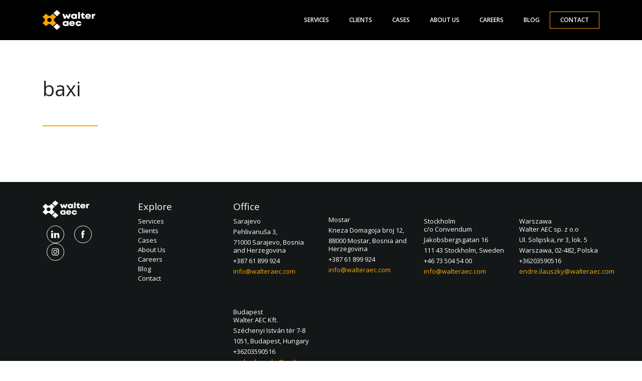

--- FILE ---
content_type: text/html; charset=UTF-8
request_url: https://walteraec.com/partners/baxi/
body_size: 5356
content:

<!DOCTYPE html>
<html lang="en">
<head>
          <!-- Global site tag (gtag.js) - Google Analytics -->
      <script async src="https://www.googletagmanager.com/gtag/js?id=UA-154658418-1"></script>
      <script>
        window.dataLayer = window.dataLayer || [];
        function gtag(){dataLayer.push(arguments);}
        gtag('js', new Date());

        gtag('config', 'UA-154658418-1');
      </script>
    
    <meta charset="UTF-8">
    <meta name="viewport" content="width=device-width, initial-scale=1.0">
    <meta http-equiv="X-UA-Compatible" content="ie=edge">
    <title>baxi &#8211; Walter AEC</title>
    <meta property="og:url" content="https://walteraec.com/partners/baxi/" />
    <meta property="og:title" content="baxi">
    <meta property="og:url" content="https://walteraec.com/partners/baxi/">

    <meta property="og:image" content="https://walteraec.com/wp-content/uploads/2019/12/Untitled-6-Recovered-13.png">
    <meta property="image" content="https://walteraec.com/wp-content/uploads/2019/12/Untitled-6-Recovered-13.png">
    <meta property="og:type" content="article" />

    <meta property="og:description" content="Walter AEC Company"/>
    <meta property="description" content="Walter AEC Company"/>

    <meta name="HandheldFriendly" content="true">
    <meta name="apple-mobile-web-app-capable" content="YES">
    <!-- favicon -->
    <link rel="icon" href="https://walteraec.com/wp-content/themes/waltercode/assets/images/favicon.png" type="image/x-icon"/>
    <!-- fonts -->
    <link href="https://fonts.googleapis.com/css?family=Open+Sans:400,600,700&display=swap" rel="stylesheet">
    <!-- styles -->
    <!-- plugins -->
    <script src="https://walteraec.com/wp-content/themes/waltercode/assets/js/plugins/jquery-3.2.1.min.js" max-age=8640000></script>
    <!-- <noscript id="deferred-styles"> -->
    <link rel="stylesheet" href="https://walteraec.com/wp-content/themes/waltercode/assets/css/plugins/bootstrap.min.css" >
    <link rel="stylesheet" type="text/css" href="//cdn.jsdelivr.net/npm/slick-carousel@1.8.1/slick/slick.min.css"/>
    <!-- original css -->
    <!-- <link rel="stylesheet" href="https://walteraec.com/wp-content/themes/waltercode/style.css"> -->
    <link rel="stylesheet" href="https://walteraec.com/wp-content/themes/waltercode/style.min.css">
    <link rel="stylesheet" href="https://walteraec.com/wp-content/themes/waltercode/style2.min.css">
    <!-- javascripts -->
    <!-- plugins -->
    <meta name='robots' content='max-image-preview:large' />
<script type="text/javascript">
/* <![CDATA[ */
window._wpemojiSettings = {"baseUrl":"https:\/\/s.w.org\/images\/core\/emoji\/15.0.3\/72x72\/","ext":".png","svgUrl":"https:\/\/s.w.org\/images\/core\/emoji\/15.0.3\/svg\/","svgExt":".svg","source":{"concatemoji":"https:\/\/walteraec.com\/wp-includes\/js\/wp-emoji-release.min.js?ver=6.6.4"}};
/*! This file is auto-generated */
!function(i,n){var o,s,e;function c(e){try{var t={supportTests:e,timestamp:(new Date).valueOf()};sessionStorage.setItem(o,JSON.stringify(t))}catch(e){}}function p(e,t,n){e.clearRect(0,0,e.canvas.width,e.canvas.height),e.fillText(t,0,0);var t=new Uint32Array(e.getImageData(0,0,e.canvas.width,e.canvas.height).data),r=(e.clearRect(0,0,e.canvas.width,e.canvas.height),e.fillText(n,0,0),new Uint32Array(e.getImageData(0,0,e.canvas.width,e.canvas.height).data));return t.every(function(e,t){return e===r[t]})}function u(e,t,n){switch(t){case"flag":return n(e,"\ud83c\udff3\ufe0f\u200d\u26a7\ufe0f","\ud83c\udff3\ufe0f\u200b\u26a7\ufe0f")?!1:!n(e,"\ud83c\uddfa\ud83c\uddf3","\ud83c\uddfa\u200b\ud83c\uddf3")&&!n(e,"\ud83c\udff4\udb40\udc67\udb40\udc62\udb40\udc65\udb40\udc6e\udb40\udc67\udb40\udc7f","\ud83c\udff4\u200b\udb40\udc67\u200b\udb40\udc62\u200b\udb40\udc65\u200b\udb40\udc6e\u200b\udb40\udc67\u200b\udb40\udc7f");case"emoji":return!n(e,"\ud83d\udc26\u200d\u2b1b","\ud83d\udc26\u200b\u2b1b")}return!1}function f(e,t,n){var r="undefined"!=typeof WorkerGlobalScope&&self instanceof WorkerGlobalScope?new OffscreenCanvas(300,150):i.createElement("canvas"),a=r.getContext("2d",{willReadFrequently:!0}),o=(a.textBaseline="top",a.font="600 32px Arial",{});return e.forEach(function(e){o[e]=t(a,e,n)}),o}function t(e){var t=i.createElement("script");t.src=e,t.defer=!0,i.head.appendChild(t)}"undefined"!=typeof Promise&&(o="wpEmojiSettingsSupports",s=["flag","emoji"],n.supports={everything:!0,everythingExceptFlag:!0},e=new Promise(function(e){i.addEventListener("DOMContentLoaded",e,{once:!0})}),new Promise(function(t){var n=function(){try{var e=JSON.parse(sessionStorage.getItem(o));if("object"==typeof e&&"number"==typeof e.timestamp&&(new Date).valueOf()<e.timestamp+604800&&"object"==typeof e.supportTests)return e.supportTests}catch(e){}return null}();if(!n){if("undefined"!=typeof Worker&&"undefined"!=typeof OffscreenCanvas&&"undefined"!=typeof URL&&URL.createObjectURL&&"undefined"!=typeof Blob)try{var e="postMessage("+f.toString()+"("+[JSON.stringify(s),u.toString(),p.toString()].join(",")+"));",r=new Blob([e],{type:"text/javascript"}),a=new Worker(URL.createObjectURL(r),{name:"wpTestEmojiSupports"});return void(a.onmessage=function(e){c(n=e.data),a.terminate(),t(n)})}catch(e){}c(n=f(s,u,p))}t(n)}).then(function(e){for(var t in e)n.supports[t]=e[t],n.supports.everything=n.supports.everything&&n.supports[t],"flag"!==t&&(n.supports.everythingExceptFlag=n.supports.everythingExceptFlag&&n.supports[t]);n.supports.everythingExceptFlag=n.supports.everythingExceptFlag&&!n.supports.flag,n.DOMReady=!1,n.readyCallback=function(){n.DOMReady=!0}}).then(function(){return e}).then(function(){var e;n.supports.everything||(n.readyCallback(),(e=n.source||{}).concatemoji?t(e.concatemoji):e.wpemoji&&e.twemoji&&(t(e.twemoji),t(e.wpemoji)))}))}((window,document),window._wpemojiSettings);
/* ]]> */
</script>
<style id='wp-emoji-styles-inline-css' type='text/css'>

	img.wp-smiley, img.emoji {
		display: inline !important;
		border: none !important;
		box-shadow: none !important;
		height: 1em !important;
		width: 1em !important;
		margin: 0 0.07em !important;
		vertical-align: -0.1em !important;
		background: none !important;
		padding: 0 !important;
	}
</style>
<link rel="https://api.w.org/" href="https://walteraec.com/wp-json/" /><link rel="EditURI" type="application/rsd+xml" title="RSD" href="https://walteraec.com/xmlrpc.php?rsd" />
<meta name="generator" content="WordPress 6.6.4" />
<link rel="canonical" href="https://walteraec.com/partners/baxi/" />
<link rel='shortlink' href='https://walteraec.com/?p=1063' />
<link rel="alternate" title="oEmbed (JSON)" type="application/json+oembed" href="https://walteraec.com/wp-json/oembed/1.0/embed?url=https%3A%2F%2Fwalteraec.com%2Fpartners%2Fbaxi%2F" />
<link rel="alternate" title="oEmbed (XML)" type="text/xml+oembed" href="https://walteraec.com/wp-json/oembed/1.0/embed?url=https%3A%2F%2Fwalteraec.com%2Fpartners%2Fbaxi%2F&#038;format=xml" />
<link rel="icon" href="https://walteraec.com/wp-content/uploads/2020/01/AEC-FVC.png" sizes="32x32" />
<link rel="icon" href="https://walteraec.com/wp-content/uploads/2020/01/AEC-FVC.png" sizes="192x192" />
<link rel="apple-touch-icon" href="https://walteraec.com/wp-content/uploads/2020/01/AEC-FVC.png" />
<meta name="msapplication-TileImage" content="https://walteraec.com/wp-content/uploads/2020/01/AEC-FVC.png" />
		<style type="text/css" id="wp-custom-css">
			iframeJobForm{
    display: block; 
    margin-left: auto; 
    margin-right: auto; 
    width: 50%; 
    min-height: 1600px; 
    border: none;
}

.nf-form-title h3 {
	font-weight: bold !important;
	margin-top: 40px !important;
}

#nf-field-36 {
	border-radius: 5px !important;
	font-size: 18px !important
}

.wpforms-submit {
	background-color:orange !important;
	font-weight:bold !important
}
@media (min-width: 100px) and (max-width: 900px) {
    #iframeJobForm {
        width: 100%;
    }
}		</style>
		    <script>
      var ajaxUrl = 'https://walteraec.com/wp-admin/admin-ajax.php';
    </script>
	<!-- Global site tag (gtag.js) - Google Analytics -->
<script async src="https://www.googletagmanager.com/gtag/js?id=G-NGMQGPVTLG"></script>
<script>
  window.dataLayer = window.dataLayer || [];
  function gtag(){dataLayer.push(arguments);}
  gtag('js', new Date());

  gtag('config', 'G-NGMQGPVTLG');
</script>
</head>



<body class="partners-template-default single single-partners postid-1063 chrome" >


 <header class="header-wrapper d-flex width100 position-fixed z-index-30 ">
        <div class="container container-max-1600">
             <div class="row h-100">
                  <div class="col-2 h-100 d-flex align-items-center">
                      <a href="https://walteraec.com">
                        <img src="https://walteraec.com/wp-content/uploads/2019/12/navbar-logo-min.png" alt="WalterCode Logo" class="header-logo header-logo-light transition">
                        <img src="https://walteraec.com/wp-content/uploads/2019/12/Artboard-1.png" alt="WalterCode Logo" class="header-logo header-logo-dark transition">
                      </a>
                  </div>
                  <div class="col-10">
                       <div class="navbar-wrapper height100 d-flex justify-content-end align-items-center">
                            <div class="hamburger mobile-menu-toggle d-lg-none color-white">
                              <input class="hidden" id="menu-toggle" name="menu-toggle" type="checkbox">
                              <label for="menu-toggle" class="hamburger hoverable">
                                  <span></span>
                                  <span></span>
                                  <span></span>
                              </label>
                            </div>
                            <nav id="header-nav" class="d-none d-lg-flex">

                                 <div class="menu-navbar-container"><ul id="menu-navbar" class="menu"><li id="menu-item-117" class="menu-item menu-item-type-post_type menu-item-object-page menu-item-117"><a href="https://walteraec.com/services/">Services</a></li>
<li id="menu-item-116" class="menu-item menu-item-type-post_type menu-item-object-page menu-item-116"><a href="https://walteraec.com/clients/">Clients</a></li>
<li id="menu-item-2380" class="menu-item menu-item-type-post_type menu-item-object-page menu-item-2380"><a href="https://walteraec.com/cases/">Cases</a></li>
<li id="menu-item-114" class="menu-item menu-item-type-post_type menu-item-object-page menu-item-114"><a href="https://walteraec.com/about-us/">About Us</a></li>
<li id="menu-item-326" class="menu-item menu-item-type-post_type menu-item-object-page menu-item-326"><a href="https://walteraec.com/careers/">Careers</a></li>
<li id="menu-item-2952" class="menu-item menu-item-type-post_type menu-item-object-page menu-item-2952"><a href="https://walteraec.com/blog/">Blog</a></li>
<li id="menu-item-118" class="navbar-contact menu-item menu-item-type-custom menu-item-object-custom menu-item-118"><a href="https://walteraec.com/contact-us/">Contact</a></li>
</ul></div>
                            </nav>
                       </div>
                  </div>
             </div>
        </div>
        <div class="mobile-nav-wrapper flex-column justify-content-center align-items-center d-lg-none">
          <nav id="mobile-nav" class="width100">
               <div class="menu-navbar-container"><ul id="menu-navbar-1" class="menu"><li class="menu-item menu-item-type-post_type menu-item-object-page menu-item-117"><a href="https://walteraec.com/services/">Services</a></li>
<li class="menu-item menu-item-type-post_type menu-item-object-page menu-item-116"><a href="https://walteraec.com/clients/">Clients</a></li>
<li class="menu-item menu-item-type-post_type menu-item-object-page menu-item-2380"><a href="https://walteraec.com/cases/">Cases</a></li>
<li class="menu-item menu-item-type-post_type menu-item-object-page menu-item-114"><a href="https://walteraec.com/about-us/">About Us</a></li>
<li class="menu-item menu-item-type-post_type menu-item-object-page menu-item-326"><a href="https://walteraec.com/careers/">Careers</a></li>
<li class="menu-item menu-item-type-post_type menu-item-object-page menu-item-2952"><a href="https://walteraec.com/blog/">Blog</a></li>
<li class="navbar-contact menu-item menu-item-type-custom menu-item-object-custom menu-item-118"><a href="https://walteraec.com/contact-us/">Contact</a></li>
</ul></div>
          </nav>
        </div>
   </header>
        <div class="header-helper d-inline-flex"></div>
   





<section id="post-content" class="pt-100 pb-100">
	<div class="container">
				<div class="row">
			<div class="col-12">
				<h1 class="font-size-54 mb-50px">
					baxi				</h1>
				<hr class="hr-turquoise mb-30px mt-0">
							</div>
			<div class="col-12">
							</div>
		</div>
	</div>
</section>


<footer id="footer" class="footer-wrapper d-flex flex-column align-items-center  text-lg-left bg-industrial-black">
   <div class="container container-max-1600 pt-50 pb-50">
        <div class="row">
             <div class="col-12 col-lg-2 mb-15 mb-lg-0">
              <a href="https://walteraec.com">
                <img src="https://walteraec.com/wp-content/uploads/2019/12/footer-logo-min.png" alt="WalterCode Logo" class="footer-logo">
              </a>
              <a href="https://www.symetri.com/" target="_blank">
                <img style="margin-top: 15px; display: block;" src="" alt="">
              </a>
    <div class="social-icons-footer">
                                          <a href="https://www.linkedin.com/company/walter-bim-solutions/" target="_blank" class="social-icon mx-2 mb-lg-3 mb-xl-0 d-inline-flex transition">
                      <img src="https://walteraec.com/wp-content/uploads/2019/11/linkedin.png" alt="" >
                    </a>
                                      <a href="https://www.facebook.com/waltersolutions" target="_blank" class="social-icon mx-2 mb-lg-3 mb-xl-0 d-inline-flex transition">
                      <img src="https://walteraec.com/wp-content/uploads/2019/11/facebook.png" alt="" >
                    </a>
                                      <a href="https://www.instagram.com/walter_aec/" target="_blank" class="social-icon mx-2 mb-lg-3 mb-xl-0 d-inline-flex transition">
                      <img src="https://walteraec.com/wp-content/uploads/2019/11/instagram.png" alt="" >
                    </a>
                                                        </div>
             </div>
             
                
                  <div class="col-12 col-lg-2 text-white mb-15 mb-lg-0 padding-extra">
                    <div class="footer-content-column">
                      <h5><span class="font-size-24">Explore</span></h5>
                                              <div class="menu-navbar-container"><ul id="menu-navbar-2" class="menu"><li class="menu-item menu-item-type-post_type menu-item-object-page menu-item-117"><a href="https://walteraec.com/services/">Services</a></li>
<li class="menu-item menu-item-type-post_type menu-item-object-page menu-item-116"><a href="https://walteraec.com/clients/">Clients</a></li>
<li class="menu-item menu-item-type-post_type menu-item-object-page menu-item-2380"><a href="https://walteraec.com/cases/">Cases</a></li>
<li class="menu-item menu-item-type-post_type menu-item-object-page menu-item-114"><a href="https://walteraec.com/about-us/">About Us</a></li>
<li class="menu-item menu-item-type-post_type menu-item-object-page menu-item-326"><a href="https://walteraec.com/careers/">Careers</a></li>
<li class="menu-item menu-item-type-post_type menu-item-object-page menu-item-2952"><a href="https://walteraec.com/blog/">Blog</a></li>
<li class="navbar-contact menu-item menu-item-type-custom menu-item-object-custom menu-item-118"><a href="https://walteraec.com/contact-us/">Contact</a></li>
</ul></div>                                          </div>
                  </div>

                  
                  <div class="col-12 col-lg-2 text-white mb-15 mb-lg-0 padding-extra">
                    <div class="footer-content-column">
                      <h5><span class="font-size-24">Office</span></h5>
<p><span class="font-size-13">Sarajevo</span></p>
<p><span class="font-size-13">Pehlivanuša 3,</span></p>
<p><span class="font-size-13">71000 Sarajevo, Bosnia and Herzegovina</span></p>
<p><span class="font-size-13">+387 61 899 924</span></p>
<p><span class="font-size-13"><a href="/cdn-cgi/l/email-protection#85ecebe3eac5f2e4e9f1e0f7e4e0e6abe6eae8"> <span class="__cf_email__" data-cfemail="e78e898188a790868b938295868284c984888a">[email&#160;protected]</span> </a></span></p>
                                          </div>
                  </div>

                  
                  <div class="col-12 col-lg-2 text-white mb-15 mb-lg-0 padding-extra">
                    <div class="footer-content-column">
                      <h5></h5>
<p>&nbsp;</p>
<p><span class="font-size-13">Mostar</span></p>
<p><span class="font-size-13"><span class="ui-provider a b c d e f g h i j k l m n o p q r s t u v w x y z ab ac ae af ag ah ai aj ak" dir="ltr">Kneza Domagoja broj 12</span>,</span></p>
<p><span class="font-size-13">88000 Mostar, Bosnia and Herzegovina</span></p>
<p><span class="font-size-13">+387 61 899 924</span></p>
<p><span class="font-size-13"><a href="/cdn-cgi/l/email-protection#f49d9a929bb4839598809186959197da979b99"> <span class="__cf_email__" data-cfemail="1f767179705f687e736b7a6d7e7a7c317c7072">[email&#160;protected]</span> </a></span></p>
<p>&nbsp;</p>
                                          </div>
                  </div>

                  
                  <div class="col-12 col-lg-2 text-white mb-15 mb-lg-0 padding-extra">
                    <div class="footer-content-column">
                      <h5><span class="font-size-24"> </span></h5>
<p><span class="font-size-13">Stockholm</span><br />
<span class="font-size-13">c/o Convendum</span></p>
<p><span class="font-size-13">Jakobsbergsgatan 16</span></p>
<p><span class="font-size-13">111 43 Stockholm, Sweden</span></p>
<p><span class="font-size-13">+46 73 504 54 00<br />
</span></p>
<p><span class="font-size-13"><a href="/cdn-cgi/l/email-protection#fc95929a93bc8b9d9088998e9d999fd29f9391"> <span class="__cf_email__" data-cfemail="adc4c3cbc2eddaccc1d9c8dfccc8ce83cec2c0">[email&#160;protected]</span> </a></span></p>
                                          </div>
                  </div>

                  
                  <div class="col-12 col-lg-2 text-white mb-15 mb-lg-0 padding-extra">
                    <div class="footer-content-column">
                      <h5><span class="font-size-24"> </span></h5>
<p><span class="font-size-13">Warszawa</span><br />
<span class="font-size-13">Walter AEC sp. z o.o</span></p>
<p><span class="font-size-13">Ul. Solipska, nr 3, lok. 5</span></p>
<p><span class="font-size-13">Warszawa, 02-482, Polska</span></p>
<p><span class="font-size-13">+36203590516</span></p>
<p><span class="font-size-13"><a href="/cdn-cgi/l/email-protection#acc9c2c8dec982c5c0cdd9dfd6c7d5ecdbcdc0d8c9decdc9cf82cfc3c1"> <span class="__cf_email__" data-cfemail="c7a2a9a3b5a2e9aeaba6b2b4bdacbe87b0a6abb3a2b5a6a2a4e9a4a8aa">[email&#160;protected]</span> </a></span></p>
                                          </div>
                  </div>

                  
                  <div class="col-12 col-lg-2 text-white mb-15 mb-lg-0 padding-extra">
                    <div class="footer-content-column">
                                                                </div>
                  </div>

                  
                  <div class="col-12 col-lg-2 text-white mb-15 mb-lg-0 padding-extra">
                    <div class="footer-content-column">
                                                                </div>
                  </div>

                  
                  <div class="col-12 col-lg-2 text-white mb-15 mb-lg-0 padding-extra">
                    <div class="footer-content-column">
                      <h5><span class="font-size-24"> </span></h5>
<p><span class="font-size-13">Budapest</span><br />
<span class="font-size-13">Walter AEC Kft.</span></p>
<p><span class="font-size-13">Széchenyi István tér 7-8</span></p>
<p><span class="font-size-13">1051, Budapest, Hungary</span></p>
<p><span class="font-size-13">+36203590516</span></p>
<p><span class="font-size-13"><a href="/cdn-cgi/l/email-protection#d5b0bbb1a7b0fbbcb9b4a0a6afbeac95a2b4b9a1b0a7b4b0b6fbb6bab8"> <span class="__cf_email__" data-cfemail="492c272d3b2c672025283c3a332230093e28253d2c3b282c2a672a2624">[email&#160;protected]</span> </a></span></p>
                                          </div>
                  </div>

                  
                    </div>
   </div>
   <div class="footer-bottom-bar bg-black py-3 color-white width100 text-center font-size-14">
     <div class="container container-max-1600">
       <div class="row">
         <div class="col-12">
           © Copyright 2026 WalterAEC – All Rights Reserved
         </div>
       </div>
     </div>
   </div>
</footer>

<div class="anchor-to-top">

</div>

    <!-- javascripts -->
    <!-- plugins -->
    <script data-cfasync="false" src="/cdn-cgi/scripts/5c5dd728/cloudflare-static/email-decode.min.js"></script><script src="https://walteraec.com/wp-content/themes/waltercode/assets/js/plugins/bootstrap.min.js"></script>
    <script type="text/javascript" src="//cdn.jsdelivr.net/npm/slick-carousel@1.8.1/slick/slick.min.js"></script>
    

    <!-- original js -->
    <!-- <script src="https://walteraec.com/wp-content/themes/waltercode/assets/js/script.min.js"></script> -->
    <script src="https://walteraec.com/wp-content/themes/waltercode/assets/js/script.js"></script>

    <script defer src="https://static.cloudflareinsights.com/beacon.min.js/vcd15cbe7772f49c399c6a5babf22c1241717689176015" integrity="sha512-ZpsOmlRQV6y907TI0dKBHq9Md29nnaEIPlkf84rnaERnq6zvWvPUqr2ft8M1aS28oN72PdrCzSjY4U6VaAw1EQ==" data-cf-beacon='{"version":"2024.11.0","token":"f045703282ea47269596274af13cc77f","r":1,"server_timing":{"name":{"cfCacheStatus":true,"cfEdge":true,"cfExtPri":true,"cfL4":true,"cfOrigin":true,"cfSpeedBrain":true},"location_startswith":null}}' crossorigin="anonymous"></script>
</body>
</html>

--- FILE ---
content_type: text/css
request_url: https://walteraec.com/wp-content/themes/waltercode/style.min.css
body_size: 4249
content:
:root{--wc_turquoise:#1CCFC9;--wc_turquoise_dark:#03c2bc;--wc_light_grey:#F7F7F7;--wc_industrial_black:#1B2933;--wa_orange:#F7A800;--wa_orange_dark:#D69304;--wa_grey:#9C9B9B}body{overflow-x:hidden;background-color:#000;font-family:'Open Sans',sans-serif}body.single{background-color:#fff}@font-face{font-family:"Mont Heavy";src:url(assets/fonts/mont-heavy.otf);font-display:swap}@font-face{font-family:"Mont Regular";src:url(assets/fonts/mont-regular.otf);font-display:swap}#nf-form-title-1 h3,.mont-heavy{font-family:'Mont Heavy',Arial,sans-serif}.mont-regular{font-family:'Mont Regular',Arial,sans-serif}.box-shadow-lightgrey{box-shadow:0 0 5px #9c9b9b;box-shadow:0 0 5px var(--wa_grey)}a,a:hover{text-decoration:none}header{padding:15px 0;transition:.2s}.header-helper{height:54px;padding:20px 0;width:100%;position:relative;top:0;background-color:#000}header ul#menu-navbar.menu{display:flex;display:-ms-flexbox;flex-direction:row;list-style:none;margin:0;padding:0;float:right}header ul#menu-navbar.menu li{display:flex;display:-ms-flexbox;align-items:center}header ul li a{color:#fff;font-size:12px;font-weight:600;text-transform:uppercase;text-decoration:none;transition:.2s;padding:10px 20px}header ul li a:active,header ul li a:focus,header ul li a:hover,header.header-scrolled ul li a:active,header.header-scrolled ul li a:focus,header.header-scrolled ul li a:hover{color:#f7a800;color:var(--wa_orange)}header ul li.navbar-contact a{border:1px solid #f7a800;border:1px solid var(--wa_orange);padding:7px 20px}header img.header-logo{height:40px;width:auto}header.header-scrolled{padding:15px 0;background-color:#fff;box-shadow:0 0 5px #f7f7f7;box-shadow:0 0 5px var(--wc_light_grey)}header .header-logo-dark{display:none}header .header-logo-light,header.header-scrolled .header-logo-dark{display:block}header.header-scrolled .header-logo-light{display:none}header.header-scrolled ul li a{color:#fff}@media only screen and (min-width:992px){header{padding:20px 0}.header-helper{height:72px}header.header-scrolled ul li a{color:#303133;padding:5px 20px}}header li.current-menu-item a,header.header-scrolled ul li.current-menu-item a{color:#f7a800;color:var(--wa_orange)}header.header-scrolled img.header-logo{height:30px}.mobile-nav-wrapper{position:absolute;top:100%;width:100%;background-color:#1b1d1f;display:none}.mobile-nav-wrapper nav{padding:50px 0 0;height:100vh;display:flex;display:-ms-flexbox;justify-content:center;align-items:center;align-items:flex-start}.mobile-nav-wrapper ul{list-style:none;padding:0;margin:0;text-align:center;width:100%}.mobile-nav-wrapper ul a{color:#fff;margin-bottom:15px;display:inline-flex}.mobile-nav-wrapper ul li:last-child a{margin-bottom:0}.mobile-nav-wrapper ul li.navbar-contact a{border:1px solid #f7a800;border:1px solid var(--wa_orange);padding:7px 20px}header .hamburger{height:100%;width:40px;display:flex;display:-ms-flexbox;flex-direction:column;align-items:flex-end;justify-content:center;margin-left:20px;margin-bottom:0;margin-top:-6px}header .hamburger span{width:30px;border-bottom:2px solid #fff;transition:.4s}header.header-scrolled .hamburger span{border-bottom:2px solid #1b2933;border-bottom:2px solid var(--wc_industrial_black)}header .hamburger span:not(:last-child){margin-bottom:7px}header #menu-toggle-mobile:checked~.hamburger span,header #menu-toggle:checked~.hamburger span{position:absolute;transform:rotate(45deg)}header #menu-toggle-mobile:checked~.hamburger span:last-child,header #menu-toggle:checked~.hamburger span:last-child{transform:rotate(-45deg)}footer.footer-wrapper{background-color:#131718}#page-container{position:relative;min-height:100vh}#content-wrap{padding-bottom:377px}#footer{bottom:0;width:100%}.copyright-bar{background-color:#000}.footer-logo{height:35px}ul.footer-menu{list-style:none;margin:0;padding:0}ul.footer-menu li a{color:#fff}ul.footer-menu li.navbar-contact a{padding:0;border:none}.footer-title{font-size:24px;color:#fff}.footer-content{font-size:13px;color:#fff}.color-white{color:#fff}.color-black{color:#000}.bg-black{background-color:#000}.bg-transparent{background-color:transparent}.bg-industrial-black{background-color:#1b2933;background-color:var(--wc_industrial_black)}.color-industrial-black{color:#1b2933;color:var(--wc_industrial_black)}.color-turquoise{color:#1ccfc9;color:var(--wc_turquoise)}.color-orange{color:#f7a800;color:var(--wa_orange)}.bg-orange{background-color:#f7a800;background-color:var(--wa_orange)}.color-grey{color:#f7f7f7;color:var(--wc_light_grey)}.color-wa-grey{color:#9c9b9b;color:var(--wa_grey)}.bg-grey{background-color:#f7f7f7;background-color:var(--wc_light_grey)}::-moz-selection{color:#fff;background-color:#f7a800;background-color:var(--wa_orange)}::selection{color:#fff;background-color:#f7a800;background-color:var(--wa_orange)}.p-20{padding:20px}.p-30{padding:30px}.pt-5px{padding-top:5px}.pt-10{padding-top:10px}.pt-15{padding-top:15px}.pt-20{padding-top:20px}.pt-30{padding-top:22px}.py-15{padding-top:15px;padding-bottom:15px}.py-20{padding-top:20px;padding-bottom:20px}.py-30{padding-top:30px;padding-bottom:30px}@media only screen and (min-width:992px){.py-lg-30{padding-top:30px;padding-bottom:30px}}.pt-50{padding-top:25px}.pt-100{padding-top:50px}.pt-150{padding-top:75px}.pb-5px{padding-bottom:5px}.pb-10{padding-bottom:10px}.pb-15{padding-bottom:15px}.p-15{padding:15px}.pb-20{padding-bottom:20px}.pb-30{padding-bottom:22px}.pb-50{padding-bottom:25px}.pb-100{padding-bottom:50px}.pb-150{padding-bottom:75px}.pl-50{padding-left:25px}.pr-50{padding-right:25px}@media only screen and (min-width:768px){.pt-30{padding-top:calc(22px + 8 * ((100vw - 768px)/ 1032))}.pt-50{padding-top:calc(25px + 25 * ((100vw - 768px)/ 1032))}.pt-100{padding-top:calc(50px + 50 * ((100vw - 768px)/ 1032))}.pt-150{padding-top:calc(75px + 75 * ((100vw - 768px)/ 1032))}.pb-30{padding-bottom:calc(22px + 8 * ((100vw - 768px)/ 1032))}.pb-50{padding-bottom:calc(25px + 25 * ((100vw - 768px)/ 1032))}.pb-100{padding-bottom:calc(50px + 50 * ((100vw - 768px)/ 1032))}.pb-150{padding-bottom:calc(75px + 75 * ((100vw - 768px)/ 1032))}.pl-50{padding-left:calc(25px + 25 * ((100vw - 768px)/ 1032))}.pr-50{padding-right:calc(25px + 25 * ((100vw - 768px)/ 1032))}}@media only screen and (min-width:1800px){.pt-30{padding-top:30px}.pt-50{padding-top:50px}.pt-100{padding-top:100px}.pt-150{padding-top:150px}.pb-30{padding-bottom:30px}.pb-50{padding-bottom:50px}.pb-100{padding-bottom:100px}.pb-150{padding-bottom:150px}.pl-50{padding-left:50px}.pr-50{padding-right:50px}}@media only screen and (min-width:1024px){.additional-col-px{padding-left:calc(23.75px + 23.75 * ((100vw - 1024px)/ 176));padding-right:calc(23.75px + 23.75 * ((100vw - 1024px)/ 176))}}@media only screen and (min-width:1200px){.additional-col-px{padding-left:calc(23.75px + 23.75 * ((100vw - 1024px)/ 896));padding-right:calc(23.75px + 23.75 * ((100vw - 1024px)/ 896))}}@media only screen and (min-width:1920px){.additional-col-px{padding-left:47.5px;padding-right:47.5px}}.col-pr-half{padding-right:7.5px}.col-pl-half{padding-left:7.5px}.pr-5px{padding-right:5px}.pr-10{padding-right:10px}.pr-15{padding-right:15px}.pr-20{padding-right:20px}.pr-30{padding-right:30px}.pl-5px{padding-left:5px}.pl-10{padding-left:10px}.pl-15{padding-left:15px}.pl-20{padding-left:20px}.pl-30{padding-left:30px}.mt-30{margin-top:30px}.mb-15{margin-bottom:15px}.mb-30{margin-bottom:30px}.mr-30{margin-right:30px}.mb-50{margin-bottom:50px}.mb-neg-50{margin-bottom:-50px}.mb-neg-100{margin-bottom:-100px}.mb-neg-30{margin-bottom:-30px}.mt-5px{margin-top:5px}.mt-10px{margin-top:10px}.mt-15px{margin-top:15px}.mt-20px{margin-top:20px}.mt-25px{margin-top:25px}.mt-30px{margin-top:30px}.mt-50px{margin-top:50px}.mb-5px{margin-bottom:5px}.mb-10px{margin-bottom:10px}.mb-15px{margin-bottom:15px}.mb-20px{margin-bottom:20px}.mb-25px{margin-bottom:25px}.mb-30px{margin-bottom:30px}#nf-field-3-container,#nf-form-title-1 h3,.mb-50px{margin-bottom:50px}.mb-100{margin-bottom:100px}.flex-100{flex:100%}@media only screen and (min-width:992px){.padding-top-0{padding-top:0}.padding-bottom-0,.pb-lg-0{padding-bottom:0}.p-lg-20{padding:20px}.p-lg-30{padding:30px}.py-lg-30{padding-top:30px;padding-bottom:30px}.pt-lg-50{padding-top:50px}.pt-lg-100{padding-top:100px}.pt-lg-150{padding-top:150px}.pb-lg-50{padding-bottom:50px}.pb-lg-100{padding-bottom:100px}.mt-lg-30{margin-top:30px}.pr-lg-95{padding-right:95px}.mx-neg-45{margin-left:-30px;margin-right:-30px}}@media only screen and (min-width:1024px){.mx-neg-45{margin-left:-45px;margin-right:-45px}.fullwidth-half-column-half-content .content-column,.pl-match-container{padding-left:calc((100vw - 950px)/ 2)}.fullwidth-half-column-half-content .content-column.order-2{padding-right:calc((100vw - 950px)/ 2)}}.mb-80px{margin-bottom:60px}.mb-60px{margin-bottom:40px}.mb-45px{margin-bottom:30px}@media only screen and (min-width:768px){.mb-80px{margin-bottom:calc(60px + 20 * ((100vw - 768px)/ 1032))}.mb-60px{margin-bottom:calc(40px + 20 * ((100vw - 768px)/ 1032))}.mb-45px{margin-bottom:calc(30px + 15 * ((100vw - 768px)/ 1032))}}@media only screen and (min-width:1800px){.mb-80px{margin-bottom:80px}.mb-60px{margin-bottom:60px}.mb-45px{margin-bottom:45px}}.header-wrapper{background-color:#000}.menu ul{display:flex;display:-ms-flexbox;flex-direction:row;list-style:none;margin:0;padding:0}.menu ul li a{color:#fff;font-size:14px;text-transform:uppercase;padding-right:30px}#landing-section{width:100%;background-size:cover;background-repeat:no-repeat;background-position:center}.cases-template-default #landing-section{height:65vh}#landing-section h1{font-family:'Mont Heavy',Arial,sans-serif;margin-top:15px}#landing-section p{font-size:24px;line-height:32px}#landing-section h1:first-child{margin-top:0}#landing-section h1:last-child{margin-bottom:0}h1,h2{margin-bottom:30px}@media only screen and (min-width:992px) and (min-height:400px){#landing-section svg#Layer_1{width:100px;display:flex;display:-ms-flexbox;align-items:center;justify-content:center;margin:0 auto;padding:0;height:100px;flex:none}#landing-section svg#Layer_1:first-child{margin-left:0}}@media only screen and (min-width:992px) and (min-height:600px){#landing-section svg#Layer_1{width:100px;display:flex;display:-ms-flexbox;align-items:center;justify-content:center;margin:0 auto;padding:0;height:140px;flex:none}}@media only screen and (width:1024px) and (height:1366px){#landing-section svg#Layer_1{width:125px}}@media only screen and (min-width:1920px){#landing-section svg#Layer_1{width:140px;display:flex;display:-ms-flexbox;align-items:center;justify-content:center;margin:0 auto;padding:0;height:140px;flex:none}}.slick-slide{margin:0 20px;transition:.3s ease-in-out}.slick-slide img{width:100%}.slick-next:before,.slick-prev:before{color:#000}.width100{width:100%}.height100{height:100%}.partner-slide{outline:0}.partner-slide img{height:calc(7vh + 10px);width:auto;max-width:90%;margin:0 auto}@media only screen and (min-height:992px){.partner-slide img{height:70px}}@media only screen and (min-width:576px){.fullwidth-half-column-half-content .content-column{max-width:540px;margin:0 auto}}@media only screen and (min-width:768px){.fullwidth-half-column-half-content .content-column{max-width:720px;margin:0 auto}}@media only screen and (min-width:992px){.fullwidth-half-column-half-content .content-column{max-width:unset}.fullwidth-half-column-half-content .content-column,.pl-match-container{padding-left:calc((100vw - 950px)/ 2);padding-right:calc((100vw - 950px)/ 2)}}@media only screen and (min-width:1100px){.fullwidth-half-column-half-content .content-column,.pl-match-container{padding-right:95px}.fullwidth-half-column-half-content .content-column.order-2{padding-left:95px;padding-right:calc((100vw - 950px)/ 2)}}@media only screen and (min-width:1200px){.fullwidth-half-column-half-content .content-column,.pl-match-container{padding-left:calc((100vw - 1130px)/ 2);padding-right:calc((100vw - 1130px)/ 2)}.pr-match-container{padding-right:calc((100vw - 1130px)/ 2)}.container.container-max-1600.partner-slider-container{max-width:1290px}}@media only screen and (min-width:1300px){.fullwidth-half-column-half-content .content-column,.pl-match-container{padding-right:95px}.fullwidth-half-column-half-content .content-column.order-2{padding-left:95px;padding-right:calc((100vw - 1130px)/ 2)}}@media only screen and (min-width:1500px){.container.container-max-1600{max-width:1340px}.fullwidth-half-column-half-content .content-column,.pl-match-container{padding-left:calc((100vw - 1330px)/ 2)}.fullwidth-half-column-half-content .content-column.order-2{padding-right:calc((100vw - 1330px)/ 2);padding-left:95px}.pr-match-container{padding-right:calc((100vw - 1330px)/ 2)}.container.container-max-1600.partner-slider-container{max-width:1500px}.col-xxl-6{-ms-flex:0 0 50%;flex:0 0 50%;max-width:50%}}@media only screen and (min-width:1600px){.container.container-max-1600{max-width:1340px}.fullwidth-half-column-half-content .content-column,.pl-match-container{padding-left:calc((100vw - 1330px)/ 2)}.fullwidth-half-column-half-content .content-column.order-2{padding-right:calc((100vw - 1330px)/ 2);padding-left:95px}.pr-match-container{padding-right:calc((100vw - 1330px)/ 2)}.container.container-max-1600.partner-slider-container{max-width:1550px}}@media only screen and (min-width:1800px){.container.container-max-1600{max-width:1540px}.container.container-max-1600.partner-slider-container{max-width:1780px}.fullwidth-half-column-half-content .content-column,.pl-match-container{padding-left:calc((100vw - 1530px)/ 2)}.fullwidth-half-column-half-content .content-column.order-2{padding-right:calc((100vw - 1530px)/ 2);padding-left:95px}.pr-match-container{padding-right:calc((100vw - 1530px)/ 2)}}p:last-child{margin-bottom:0}.bg-cover{background-size:cover}.object-fit-cover{object-fit:cover}.abs-elem-pos{top:0;left:0;right:0;bottom:0}.bg-contain{background-size:contain}.bg-center{background-position:center}.custom-column .column-content img{height:70px;max-width:100%;width:auto}button{transition:.2s;cursor:pointer}.button,.nf-form-content button,.nf-form-content input[type=button],.nf-form-content input[type=submit],.ninja-form-section .submit-wrap input[type=button]{padding:10px 30px;font-size:13px;display:inline-block;font-weight:700;transition:.2s;cursor:pointer;border:2px solid transparent;min-width:160px;height:unset}.button-turquoise{background-color:#1ccfc9;background-color:var(--wc_turquoise);color:#303133}.button-orange{background-color:#f7a800;background-color:var(--wa_orange);color:#303133}.nf-form-content button,.nf-form-content input[type=button],.nf-form-content input[type=submit],.ninja-form-section .submit-wrap input[type=button]{background-color:#f7a800!important;background-color:var(--wa_orange)!important;color:#303133!important;border:2px solid transparent!important}.nf-form-content button:active,.nf-form-content button:focus,.nf-form-content button:hover,.nf-form-content input[type=button]:active,.nf-form-content input[type=button]:focus,.nf-form-content input[type=button]:hover,.nf-form-content input[type=submit]:active,.nf-form-content input[type=submit]:focus,.nf-form-content input[type=submit]:hover,.ninja-form-section .submit-wrap input[type=button]:active,.ninja-form-section .submit-wrap input[type=button]:focus,.ninja-form-section .submit-wrap input[type=button]:hover{background-color:transparent!important;color:#f7a800!important;color:var(--wa_orange)!important;border:2px solid!important}.button-grey{background-color:#1b2933;background-color:var(--wc_industrial_black);color:#fff}.button-border-black{background-color:transparent;color:#000;border:2px solid #1b2933;border:2px solid var(--wc_industrial_black)}.button-border-black:active,.button-border-black:focus,.button-border-black:hover,.button-turquoise:active,.button-turquoise:focus,.button-turquoise:hover{background-color:#d69304;background-color:var(--wa_orange_dark);color:#303133}.button-border-turquoise-hover:active,.button-border-turquoise-hover:focus,.button-border-turquoise-hover:hover{background-color:transparent;color:#03c2bc;color:var(--wc_turquoise_dark);border:2px solid #03c2bc;border:2px solid var(--wc_turquoise_dark)}.button-border-orange-hover:active,.button-border-orange-hover:focus,.button-border-orange-hover:hover,.ninja-form-section .submit-wrap input[type=button]:active,.ninja-form-section .submit-wrap input[type=button]:focus,.ninja-form-section .submit-wrap input[type=button]:hover{background-color:transparent;color:#d69304;color:var(--wa_orange_dark);border:2px solid #d69304;border:2px solid var(--wa_orange_dark)}.button-background-white-hover:active,.button-background-white-hover:focus,.button-background-white-hover:hover{background-color:#fff;color:#1b2933;color:var(--wc_industrial_black);border:2px solid #1b2933;border:2px solid var(--wc_industrial_black)}a.button{text-decoration:none}button.cases-filter-button{border:none;outline:0;padding:5px 15px;min-width:150px;background-color:transparent}button.cases-filter-button.active{color:#d69304;color:var(--wa_orange_dark)}.search button,.search input{border:none;transition:.2s;height:42px}.search input{text-align:center;width:0%;min-height:30px;border-radius:0;font-size:1em;z-index:0}.search.open input{width:160px;outline-color:#d69304;outline-color:var(--wa_orange_dark)}.search button{background-size:auto 27px;background-position:50% 50%;background-repeat:no-repeat;background-color:#fff;margin:0;width:64px;min-width:64px;cursor:pointer;z-index:1;position:relative;opacity:.5}.search{width:64px;margin-left:15px;border-bottom:2px solid #999;transition:.2s;margin-bottom:1px}.search:focus-within{border-color:#d69304;border-color:var(--wa_orange_dark)}.search.open{width:224px}.see-more{text-align:right}.see-more button:focus{outline:0!important}.see-more button:active,.see-more button:focus,.see-more button:hover{color:#d69304;color:var(--wa_orange_dark)}.partners-section img{height:auto;max-width:100%;margin-left:auto;margin-right:auto}.font-size-70{font-size:40px}.font-size-54{font-size:26px}#nf-form-title-1 h3,.font-size-40,.font-size-50{font-size:24px}.font-size-30{font-size:18px}.font-size-20,.font-size-24,.font-size-25{font-size:14px}.font-size-24-scales-20{font-size:20px}.font-size-18{font-size:14px}.font-size-16,footer ul li a{font-size:13px}@media only screen and (min-width:768px){.font-size-70{font-size:calc(36px + 34 * ((100vw - 768px)/ 1032))}.font-size-54{font-size:calc(26px + 28 * ((100vw - 768px)/ 1032))}.font-size-50{font-size:calc(24px + 26 * ((100vw - 768px)/ 1032))}#nf-form-title-1 h3,.font-size-40{font-size:calc(24px + 16 * ((100vw - 768px)/ 1032))}.font-size-30{font-size:calc(18px + 12 * ((100vw - 768px)/ 1032))}.font-size-25{font-size:calc(15px + 10 * ((100vw - 768px)/ 1032))}.font-size-24{font-size:calc(14px + 10 * ((100vw - 768px)/ 1032))}.font-size-24-scales-20{font-size:calc(20px + 4 * ((100vw - 768px)/ 1032))}.font-size-20{font-size:calc(14px + 6 * ((100vw - 768px)/ 1032))}.font-size-18{font-size:calc(14px + 4 * ((100vw - 768px)/ 1032))}.font-size-16,footer ul li a{font-size:calc(13px + 3 * ((100vw - 768px)/ 1032))}}@media only screen and (min-width:1800px){.font-size-70{font-size:70px}.font-size-54{font-size:54px}.font-size-50{font-size:50px}#nf-form-title-1 h3,.font-size-40{font-size:40px}.font-size-30{font-size:30px}.font-size-25{font-size:25px}.font-size-24,.font-size-24-scales-20{font-size:24px}.font-size-20{font-size:20px}.font-size-18{font-size:18px}.font-size-16,footer ul li a{font-size:16px}}.font-size-13{font-size:13px}.font-size-14{font-size:14px}.line-height-1{line-height:1}.line-height-1-05{line-height:1.05}.line-height-1-05 *{line-height:0}.line-height-1-1{line-height:1.1}.line-height-1-2{line-height:1.2}.line-height-1-3{line-height:1.3}.line-height-1-4{line-height:1.4}.line-height-1-5{line-height:1.5}.line-height-1-55{line-height:1.55}.line-height-1-68{line-height:1.68}.line-height-1-75{line-height:1.75}.line-height-1-85{line-height:1.85}.last-child-mb-0 :last-child{margin-bottom:0}.last-child-pb-0 :last-child{padding-bottom:0}#map-wrapper-wc svg{height:100vh}.bg-x-center{background-position-x:center}.bg-x-left{background-position-x:left}.bg-x-right{background-position-x:right}.bg-y-center{background-position-y:center}.bg-y-top{background-position-y:top}.bg-y-bottom{background-position-y:bottom}.overlay{position:absolute;top:0;left:0;right:0;bottom:0;width:100%;height:100%;z-index:10}.z-index-20{z-index:20}.z-index-30{z-index:30}.pos-rel{position:relative}.jobs-query .job{background-color:#fff}.jobs-query .job:active,.jobs-query .job:focus,.jobs-query .job:hover{color:#1b2933;color:var(--wc_industrial_black)}.jobs-query .job:active .title,.jobs-query .job:focus .title,.jobs-query .job:hover .title{color:#d69304;color:var(--wa_orange_dark)}.jobs-query .job .bg-column{background-repeat:no-repeat;min-height:200px}.jobs-query .job:active .bg-column,.jobs-query .job:focus .bg-column,.jobs-query .job:hover .bg-column{transform:scale(1.2)}.transition{transition:.5s}.hidden{visibility:hidden}@media (min-width:992px){.col-lg-20{-ms-flex:0 0 20%;flex:0 0 20%;max-width:20%}}footer .social-icon{padding:10px;border-radius:50%;border:1px solid #fff;height:35px;width:35px;text-align:center;justify-content:center;align-items:center}footer .social-icon:active,footer .social-icon:focus,footer .social-icon:hover{background-color:#d69304;background-color:var(--wa_orange_dark)}footer .social-icon img{height:15px;width:auto;margin:0 auto}footer ul{padding:0;color:#fff;list-style:none}footer a{color:#f7a800;color:var(--wa_orange);transition:.2s}footer a:active,footer a:focus,footer a:hover{color:#d69304;color:var(--wa_orange_dark)}footer ul li a{color:#fff;font-size:13px}footer p{margin-bottom:5px}.mw-100{max-width:100%}.width-100{width:100%}.ninja-form-section .nf-form-title,.ninja-form-section .submit-wrap{text-align:center}.nf-form-errors{display:none}.ninja-form-section .submit-wrap input[type=button]{transition:.2s}@media only screen and (width:1024px) and (height:1366px){.col-ipad-pro-80{flex:0 0 80%;max-width:80%;-ms-flex:0 0 80%}#landing-section .col-ipad-pro-80{margin-top:180px}}.footer-content-column{line-height:1}@media only screen and (min-width:1024px){.footer-content-column{max-width:180px}}.custom-column .width-100 img{width:100%}.strong{font-weight:700}hr{display:inline-flex;width:110px;height:2px;background-color:#fff;border:none;margin:30px auto}.hr-turquoise{background-color:#f7a800;background-color:var(--wa_orange)}.hr-lightgrey{background-color:#9c9b9b;background-color:var(--wa_grey)}.partner-slide.text-center.slick-slide{transition:1s}.partner-slide.text-center.slick-slide.slick-active{opacity:1}.partner-slide.text-center.slick-slide:not(.slick-active){opacity:0}.single-jobs .nf-form-cont label{display:none}.single-jobs .nf-form-content{margin-left:0;padding:0}@media only screen and (min-width:992px){.arrow-after::after{content:"";background-image:url(assets/images/arrow.png);position:absolute;width:70px;height:50px;background-size:contain;background-position:center;background-repeat:no-repeat;right:-35px;display:inline-block;top:47%;transform:translateY(-50%)}.arrow-after:last-child::after{content:none}}@media only screen and (min-width:1800px){.arrow-after::after{width:100px;right:-50px}}div#landing-circles-wrapper-mobile svg{width:115px;display:flex;display:-ms-flexbox;align-items:center;justify-content:center;margin:0 0 0 auto;padding:0;height:115px;flex:none}div#landing-circles-wrapper-mobile .svg-wrapper:nth-child(2n) svg{margin-left:0;margin-right:auto}.border-none{border:none}img.social-share-icon{height:20px;width:auto}.case-gallery img{width:100%;height:auto}#cases a:active,#cases a:focus,#cases a:hover{color:#f7a800;color:var(--wa_orange)}#cases a .cases--case-bg-image{opacity:.8;transition:.5s}#cases a:active .cases--case-bg-image,#cases a:focus .cases--case-bg-image,#cases a:hover .cases--case-bg-image{opacity:1}#output-loader,#posts-loader{height:100%;width:100%;background-color:rgba(255,255,255,.6);z-index:1;transition:.3s;display:none}.loader img{height:30px;animation-name:spin;animation-iteration-count:infinite;animation-duration:2s;margin-bottom:10px}@keyframes spin{from{transform:rotate(0)}to{transform:rotate(360deg)}}.cases--case-bg-image{height:350px}.cases--case-bg-image.h-270px{height:270px}.text-block-styling h1:not(:first-child),.text-block-styling h2:not(:first-child){margin-top:40px}

--- FILE ---
content_type: text/css
request_url: https://walteraec.com/wp-content/themes/waltercode/style2.min.css
body_size: -77
content:
.nf-form-fields-required,.ninja-forms-req-symbol{display:none}.page-id-360 h3.title,.single-jobs h1{font-weight:700}.page-id-27 #custom-column-4 .column-content img{height:auto}@media screen and (max-width:767px){.nf-field-label{display:none}}@media screen and (min-width:1024px){.page-id-360 #landing-section{background-position-y:40%}}@media only screen and (min-device-width :768px) and (max-device-width :1024px) and (orientation :landscape){#footer a.social-icon{margin:0 0 0 5px!important}#footer .padding-extra{padding-right:50px}.partner-slide img{height:auto;width:100%;max-width:90%;margin:0 auto}} ul#menu-navbar-2 a{line-height: 19px;}

--- FILE ---
content_type: application/javascript
request_url: https://walteraec.com/wp-content/themes/waltercode/assets/js/script.js
body_size: 520
content:
jQuery(document).ready(function(){
	jQuery(".partner-slider").slick({
		dots: false,
		arrows: false,
		infinite: true,
		slidesToShow: 5,
		slidesToScroll: 1,
		draggable: true,
		autoplay: true,
		speed: 500,
		cssEase: 'linear',
		responsive: [
		{
			breakpoint: 1025,
			settings: {
				slidesToShow: 3,
				slidesToScroll: 1
			}
		},
		{
			breakpoint: 600,
			settings: {
				slidesToShow: 2,
				slidesToScroll: 2
			}
		},
		{
			breakpoint: 480,
			settings: {
				slidesToShow: 1,
				slidesToScroll: 1
			}
		}
	    ]
	  });
})


jQuery(document).on("scroll",function(){
	if(jQuery(document).scrollTop()>128){
		jQuery("header").addClass("header-scrolled");
	} else{
		jQuery("header").removeClass("header-scrolled");
	}
});

jQuery("#menu-toggle").on("change", function(){
	$(".mobile-nav-wrapper").slideToggle();
})

taxTerm = 'all';
search = '';
var page = 1;

function openInput(e){
    form = $('#search-form');
    if(!form.hasClass('open')){
        e.preventDefault();
        form.addClass('open');
        $("#search").focus();
    }
    else if($("#search").val() === '' && search === ''){
        e.preventDefault();
        form.removeClass('open');
        $("#search").focusout();
    }
}
  
//search listener
$("#search-form").submit(function(e){
    e.preventDefault();
    search = $("#search").val();
    taxTerm = '';
    page = 1;
    showCases('replace');
});


function getMoreCases(e){
    page++;

	$("#posts-loader").fadeIn();		

    
    showCases('append');
}

function setCasesCategory(slug){
	taxTerm = slug;
	page = 1;

	console.log(taxTerm);

	$("#output-loader").fadeIn();	


	showCases('replace');
}

function showCases(responseAction){

    $("#posts-loader").fadeIn('fast');

    $.ajax({
        url: ajaxUrl,
        type: 'GET',
        data: {
            action: 'get_cases',
            tax_term: taxTerm,
            search_term: search,
            page: page
        },
        success: function (response) {
        	switch (responseAction){
        		case 'replace':
            		$("#cases-wrapper").html(response);
                      $(".cases-filter-button").removeClass("active");
                      if (search === '' && taxTerm === '') {
                         taxTerm = 'all';
                      }
    				$("#cases-filter-button-"+taxTerm).addClass("active");
            		$("#output-loader").fadeOut();	
            		break;
            	case 'append':
            		$("#see-more-container").remove();
            		$("#cases-wrapper").append(response);	
   					$("#posts-loader").fadeOut();		
            		break;

        	}

        } 
    })
}

$("#search").on('keyup', function(){
    console.log(this.value);
    $(this).closest('form').submit();
})